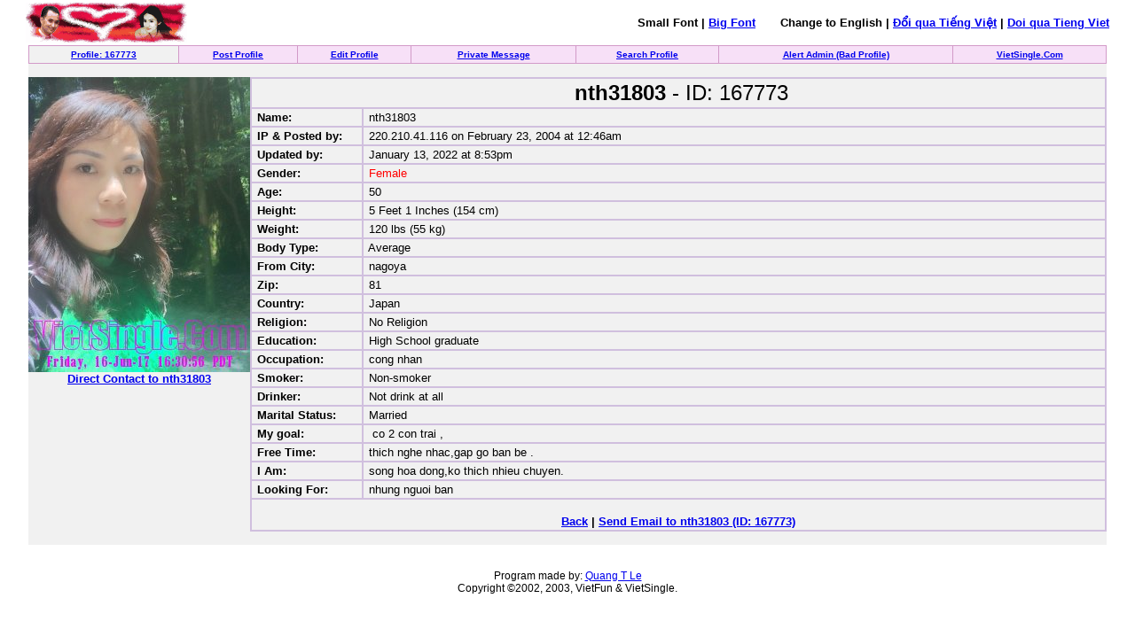

--- FILE ---
content_type: text/html; charset=UTF-8
request_url: http://www.vietsingle.com/pro.php?ID=167773&l=1&gb=1&z=2&q=0
body_size: 2056
content:
<head>
	<title>VietFun Friend Connection: nth31803</title>
<META http-equiv=Content-Type content="text/html; charset=UTF-8">
<style type="text/css">
BODY {font-family:verdana,arial,sans-serif;font-size:12px}
TD {font-family:verdana,arial,sans-serif;font-size:13px}
INPUT.field {font-family: monotype;}
TEXTAREA {font-family: monotype;}

</style>
<SCRIPT LANGUAGE="JavaScript">
if (window != top) top.location.href = "http://www.vietsingle.com//pro.php?l=1&u=1&new=1&k=&ID=167773&email=&pass=";
</SCRIPT>
<body bgcolor=white marginheight=0 topmargin=0  marginwidth=0 leftmargin=10 style="margin:0px">
<center><table width=96%><tr><td align=left><a href=index.php?l=1><img src=vs6.gif border=0 width=182 height=45></a>
</td><td align=right><b>Small Font | <a href=/pro.php?l=1&k=1&ID=167773&new=3>Big Font</a>  &nbsp; &nbsp; &nbsp; Change to English | <a href=/pro.php?l=2&u=2&new=1&k=1&ID=167773>&#272;&#7893;i qua Ti&#7871;ng Vi&#7879;t</a> | <a href=/pro.php?l=3&u=3&new=1&k=1&ID=167773>Doi qua Tieng Viet</a>
</td></tr></table>
<table cellpadding="0" cellspacing="0" border="0" bgcolor="#D29AC8"  width="95%" align="center"><tr><td>
<table cellpadding="4" cellspacing="1" border="0"  width="100%">
<tr align="center" valign="bottom">
	<td bgcolor="#F1F1F1"><font face="Verdana, Arial" size="-2"><b><a href="pro.php?l=1&k=1&ID=167773"><nobr>Profile: 167773</nobr></a></b></font></td>
	
	<td bgcolor="#F7E0F7"><font face="Verdana, Arial" size="-2"><b><a href="http://msg.vietsingle.com/reg.php?l=1&k=2&ID=167773">Post Profile</a></b></font></td>
	<td bgcolor="#F7E0F7"><font face="Verdana, Arial" size="-2"><b><a href="http://web.vietsingle.com/edt.php?l=1&k=3&ID=167773">Edit Profile</a></b></font></td>
	<td bgcolor="#F7E0F7"><font face="Verdana, Arial" size="-2"><b><a href="http://msg.vietsingle.com/login.php?l=1&k=4&ID=167773">Private Message</a></b></font></td>
	<td bgcolor="#F7E0F7"><font face="Verdana, Arial" size="-2"><b><a href="http://msg.vietsingle.com/sea.php?l=1&k=5&ID=167773">Search Profile</a></b></font></td>
	<td bgcolor="#F7E0F7"><font face="Verdana, Arial" size="-2"><b><a href="http://msg.vietsingle.com/alert3.php?l=1&k=6&ID=167773">Alert Admin (Bad Profile)</a></b></font></td>
	<td bgcolor="#F7E0F7"><font face="Verdana, Arial" size="-2"><b><a href="http://msg.vietsingle.com/index.php?l=1">VietSingle.Com</a></b></font></td>
</tr>
</table>
</td></tr></table>
<table cellpadding="0" cellspacing="0" border="0" bgcolor="#F1F1F1"  width="95%" align="center"><tr> <td>

<br>
<table cellpadding="0" cellspacing="0" border="0" bgcolor="#F1F1F1"  width="100%" align="center"><tr> <td bgcolor=F1F1F1 align=center width=250 valign=top><img src=http://www.vietsingle.com/images/167773.jpg width=250><br><b><a href=http://web.vietsingle.com/direct.php?name=nth31803&ID=167773&l=1>Direct Contact to nth31803</a></b> 


</td>
<td valign=top>
<table cellpadding="0" cellspacing="0" border="0"  bgcolor="#000000" width="100%">
<td>
<table cellpadding="2" cellspacing="2" border="0" bgcolor="#D0BFDE"  width="100%" align="center">
<tr bgcolor="#F1F1F1">
<td colspan=2 align=center></font><font size=+2>&nbsp;<b>nth31803</b> -  ID: 167773</font></td></tr>
<tr bgcolor="#F1F1F1"><td width=120><b>&nbsp;Name:</b> </td><td>&nbsp;nth31803</td></tr>

<tr bgcolor="#F1F1F1"><td><b>&nbsp;IP & Posted by:</b> </td><td>&nbsp;220.210.41.116 on February 23, 2004 at 12:46am</td></tr><tr bgcolor="#F1F1F1"><td><b>&nbsp;Updated by:</b> </td><td>&nbsp;January 13, 2022 at 8:53pm</td></tr><tr bgcolor="#F1F1F1"><td><b>&nbsp;Gender:</b> </td><td>&nbsp;<font color=red>Female</td></tr><tr bgcolor="#F1F1F1"><td><b>&nbsp;Age:</b> </td><td>&nbsp;50</td></tr><tr bgcolor="#F1F1F1"><td><b>&nbsp;Height:</b> </td><td>&nbsp;5 Feet 1 Inches (154 cm)</td></tr><tr bgcolor="#F1F1F1"><td><b>&nbsp;Weight:</b> </td><td>&nbsp;120 lbs (55 kg)</td></tr><tr bgcolor="#F1F1F1"><td><b>&nbsp;Body Type:</b> </td><td>&nbsp;Average</td></tr>
<tr bgcolor="#F1F1F1"><td><b>&nbsp;From City:</b> </td><td>&nbsp;nagoya</td></tr><tr bgcolor="#F1F1F1"><td><b>&nbsp;Zip:</b> </td><td>&nbsp;81</td></tr><tr bgcolor="#F1F1F1"><td><b>&nbsp;Country:</b> </td><td>&nbsp;Japan 
</td></tr>
<tr bgcolor="#F1F1F1"><td><b>&nbsp;Religion:</b> </td><td>&nbsp;No Religion</td></tr>
<tr bgcolor="#F1F1F1"><td><b>&nbsp;Education:</b> </td><td>&nbsp;High School graduate</td></tr><tr bgcolor="#F1F1F1"><td><b>&nbsp;Occupation:</b> </td><td>&nbsp;cong nhan</td></tr><tr bgcolor="#F1F1F1"><td><b>&nbsp;Smoker:</b> </td><td>&nbsp;Non-smoker</td></tr>
<tr bgcolor="#F1F1F1"><td><b>&nbsp;Drinker:</b> </td><td>&nbsp;Not drink at all</td></tr>
<tr bgcolor="#F1F1F1"><td width=120><b>&nbsp;Marital Status:</b></td><td>&nbsp;Married</td></tr><tr bgcolor="#F1F1F1"><td><b>&nbsp;My goal:</b> </td><td>&nbsp; co 2 con trai ,</td></tr><tr bgcolor="#F1F1F1"><td><b>&nbsp;Free Time:</b> </td><td>&nbsp;thich nghe nhac,gap go ban be .</td></tr><tr bgcolor="#F1F1F1"><td><b>&nbsp;I Am:</b> </td><td>&nbsp;song hoa dong,ko thich nhieu chuyen.</td></tr><tr bgcolor="#F1F1F1"><td><b>&nbsp;Looking For:</b> </td><td>&nbsp;nhung nguoi ban </td></tr>
</td></tr>
<tr bgcolor="#F1F1F1"><td colspan=2 align=center>
<br>
<b><a href=javascript:history.back(1)>Back</a> | <a href=http://web.vietsingle.com/getmail.php?ID=167773&l=1>Send Email to nth31803 (ID: 167773)</a></b>
<p>
</td></tr>

</table>

</td></tr></table><br>
</td></tr></table>
</td></tr></table>
</td></tr></table>
<br>
<center>

<br>
<center>Program made by: <a href=http://www.vietfun.com/quangle/>Quang T Le</a><br>
Copyright &copy;2002, 2003, VietFun & VietSingle.
<br><br><br><br><br><br><br>
<script defer src="https://static.cloudflareinsights.com/beacon.min.js/vcd15cbe7772f49c399c6a5babf22c1241717689176015" integrity="sha512-ZpsOmlRQV6y907TI0dKBHq9Md29nnaEIPlkf84rnaERnq6zvWvPUqr2ft8M1aS28oN72PdrCzSjY4U6VaAw1EQ==" data-cf-beacon='{"version":"2024.11.0","token":"fece9229c296410b98e8bd51ad8befbd","r":1,"server_timing":{"name":{"cfCacheStatus":true,"cfEdge":true,"cfExtPri":true,"cfL4":true,"cfOrigin":true,"cfSpeedBrain":true},"location_startswith":null}}' crossorigin="anonymous"></script>
